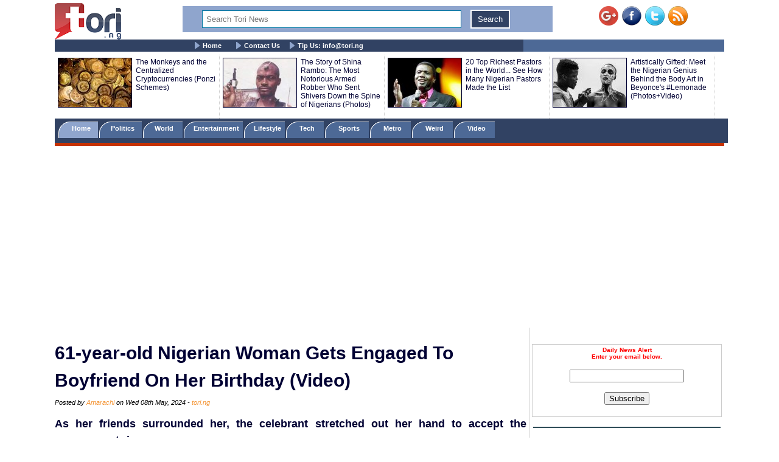

--- FILE ---
content_type: text/html; charset=UTF-8
request_url: https://www.tori.ng/news/269615/61yearold-nigerian-woman-gets-engaged-to-boyfriend.html
body_size: 13252
content:
<!DOCTYPE html>
<html lang="en">
<head>
<meta charset="UTF-8">
<meta name="viewport" id="viewport" content="width=device-width, initial-scale=1.0, maximum-scale=1.0, minimum-scale=1.0, user-scalable=no" />
<title>61-year-old Nigerian Woman Gets Engaged To Boyfriend On Her Birthday (Video)</title>
<meta name="description" content="As her friends surrounded her, the celebrant stretched out her hand to accept the engagement ring.">
<meta name="keywords" content="Proposals, Birthday,
">
<meta name="robots" content="index,follow" />
<meta name="copyright" content="Tori.ng" />
<meta name="author" content="Amarachi" />
<meta name="language" content="English" />
<link rel="manifest" href="https://www.tori.ng/manifest.json">
<link rel="amphtml" href="https://www.tori.ng/amp/269615/61yearold-nigerian-woman-gets-engaged-to-boyfriend.html" >
<link rel="canonical" href="https://www.tori.ng/news/269615/61yearold-nigerian-woman-gets-engaged-to-boyfriend.html" />
<link rel="image_src" href="https://www.tori.ng/userfiles/thumb/2024/may/08/bb/b_269615.jpg" />
<meta name="copyright" content="Tori.ng" />
<meta name="author" content="Amarachi" />
<meta name="language" content="English" />
<meta itemprop="name" content="61-year-old Nigerian Woman Gets Engaged To Boyfriend On Her Birthday (Video)" />
<meta itemprop="description" content="As her friends surrounded her, the celebrant stretched out her hand to accept the engagement ring." />
<meta itemprop="dateCreated" content="2024-05-08T15:15:02+01:00" />
<meta itemprop="datePublished" content="2024-05-08T15:22:20+01:00" />
<meta itemprop="dateModified" content="2024-05-08T15:22:20+01:00" />
<meta itemprop="image" content="https://www.tori.ng/userfiles/thumb/2024/may/08/bb/b_269615.jpg"> 
<meta itemprop="thumbnailUrl" content="https://www.tori.ng/userfiles/thumb/2024/may/08/bb/b_269615.jpg" />
<meta itemprop="url" content='https://www.tori.ng/news/269615/61yearold-nigerian-woman-gets-engaged-to-boyfriend.html' />
<meta property="og:title" content="61-year-old Nigerian Woman Gets Engaged To Boyfriend On Her Birthday (Video)" /> 
<meta property="og:type" content="article" />
<meta property="og:url" content='https://www.tori.ng/news/269615/61yearold-nigerian-woman-gets-engaged-to-boyfriend.html' />
<meta property="og:updated_time" content="2024-05-08T15:22:20+01:00">
<meta property="og:image" content="https://www.tori.ng/userfiles/thumb/2024/may/08/bb/b_269615.jpg" />
<meta property="og:image:width" content="557" />
<meta property="og:image:height" content="599" />
<meta property="og:image:alt" content="61-year-old Nigerian Woman Gets Engaged To Boyfriend On Her Birthday (Video)" />
<meta property="og:site_name" content="Tori.ng" />
<meta property="og:description" content="As her friends surrounded her, the celebrant stretched out her hand to accept the engagement ring." /> 
<meta property="article:published_time" content="2024-05-08T15:22:20+01:00" />
<meta property="article:modified_time" content="2024-05-08T15:22:20+01:00" />
<meta property="article:section" content="Nigeria Latest News" />
<meta property="article:author" content="Amarachi" />
<meta property="article:publisher" content="Tori.ng" />
<meta property="article:tag" content="Proposals, Birthday,
" />
<meta property="fb:app_id" content="1481110375307208" />
<meta name="twitter:card" content="summary_large_image">
<meta name="twitter:site" content="@Tori_Nigeria">
<meta name="twitter:title" content="61-year-old Nigerian Woman Gets Engaged To Boyfriend On Her Birthday (Video)">
<meta name="twitter:description" content="As her friends surrounded her, the celebrant stretched out her hand to accept the engagement ring.">
<meta name="twitter:creator" content="@Tori_Nigeria">
<meta name="twitter:image" content="https://www.tori.ng/userfiles/thumb/2024/may/08/bb/b_269615.jpg"> 
<meta name="geo.placename" content="Lagos, Nigeria">
<meta name="geo.position" content="6.4548790;3.4245980">
<meta name="geo.region" content="NG-Lagos">
<meta name="geo.country" content="NG">
<link rel='alternate' type='application/rss+xml' title='Tori News' href='https://www.tori.ng/feed/rss.xml'><script type="application/ld+json">
	  {
     "@context": "http://schema.org",
     "@type": "NewsArticle",
     "mainEntityOfPage":{
       "@type":"WebPage",
       "@id":"https://www.tori.ng/news/269615/61yearold-nigerian-woman-gets-engaged-to-boyfriend.html"
     },
     "headline": "61-year-old Nigerian Woman Gets Engaged To Boyfriend On Her Birthday (Video)",
	 "description": "As her friends surrounded her, the celebrant stretched out her hand to accept the engagement ring.",
	  "datePublished": "2024-05-08T15:22:20+01:00",
     "dateModified": "2024-05-08T15:22:20+01:00",
     "image": {
       "@type": "ImageObject",
       "url": "https://www.tori.ng/userfiles/thumb/2024/may/08/bb/b_269615.jpg",
       "height": 599,
       "width": 557     },
     "author": {
       "@type": "Person",
       "name": "Amarachi"
     },
     "publisher": {
       "@type": "Organization",
       "name": "Tori.ng",
       "logo": {
         "@type": "ImageObject",
         "url": "https://www.tori.ng/images/tori_banner_60.png",
         "width": 109,
         "height": 60
       }
     }
    }
</script>
<link rel='Shortcut Icon' href='https://www.tori.ng/favicon.ico' type='image/x-icon'>
	<link type=text/css rel=stylesheet href='https://www.tori.ng/tori_1017b.css'>
	<link type=text/css rel=stylesheet href='https://www.tori.ng/popup.css'>
	<link type=text/css rel=stylesheet href='https://www.tori.ng/rrssb/css/rrssb.css'>
	<script type='text/javascript' src='https://www.tori.ng/testmode/tori_101.js'></script><!-- Google tag (gtag.js) -->
<script async src="https://www.googletagmanager.com/gtag/js?id=G-V76QB4GD8C"></script>
<script>
  window.dataLayer = window.dataLayer || [];
  function gtag(){dataLayer.push(arguments);}
  gtag('js', new Date());

  gtag('config', 'G-V76QB4GD8C');
</script><script async src='//pagead2.googlesyndication.com/pagead/js/adsbygoogle.js'></script>
				<script>
				  (adsbygoogle = window.adsbygoogle || []).push({
					google_ad_client: 'ca-pub-8963620531447391',
					enable_page_level_ads: true
				  });
				</script><script async src="https://pagead2.googlesyndication.com/pagead/js/adsbygoogle.js?client=ca-pub-8963620531447391"
     crossorigin="anonymous"></script></head>
<body bgColor='#ffffff' leftMargin=5 topMargin=0 marginheight='0' marginwidth='0' width='100%'>
<center>
<div align="center"><noscript>
   <div style="position:fixed; top:0px; left:0px; z-index:3000; height:100%; width:100%; background-color:#FFFFFF">
   <div style="font-family: Tahoma; font-size: 14px; background-color:#FFF000">To see this page as it is meant to appear, we ask that you please enable your Javascript!</div></div>
</noscript></div><div class='banner_container'>
				<div class='banner_left'>
					<a href='https://www.tori.ng/'><img src='https://www.tori.ng/images/tori_banner_60.png' width=109 height=60 border=0></a>
				</div>
				<div class='banner_right'>
					<a href='https://plus.google.com/116358984063849684969/' target='_blank' style='text-decoration:none;'><img src='https://ssl.gstatic.com/images/icons/gplus-32.png' alt='' style='border:0;width:32px;height:32px;'/></a>&nbsp;&nbsp;<a href='https://www.facebook.com/torinigeria/' target='_blank'><img src='https://www.tori.ng/images/facebook-new.png' width=32 height=32 border=0 alt='Facebook with torinews'></a>&nbsp;&nbsp;<a href='https://twitter.com/Tori_nigeria' target='_blank'><img src='https://www.tori.ng/images/twitter-new.png' width=32 height=32 border=0 alt='follow hotnigeriannews'></a>&nbsp;&nbsp;<a href='https://www.tori.ng/feed/rss.xml' target='_blank'><img src='https://www.tori.ng/images/rss-new.png' width=32 height=32 border=0 alt='rss feed with hotnigeriannews'></a>
				</div>
				<div class='Banner_middle'>
					<div id="searchbar" style='display:block; width:98%; background: #8fa5cd; text-align: center;'> 
						<form action='https://www.tori.ng/index.php' id='cse-search-box' method='GET'>						
						<div>
						<input type=hidden name='csrf' value='046217692422783218'>
						<input type='text' name='sid' size='15' placeholder="Search Tori News" title='Search Tori News' value='' style='border:1px solid #0076a3; width: 70%; padding: 6px 6px; margin: 6px 6px; box-sizing: border-box;'/> 
						<input type="submit" name='' value='Search' title='Click To Search' style='border:2px solid #fff; background: #314263; color: #ffffff; padding: 6px 10px; margin: 6px 6px;' /> 
						</div> 
						</form> 
					</div>
				</div>
		</div><div class='menu_container'>
			<div class='main_menu'>
				&nbsp;&nbsp;&nbsp;&nbsp; <img src='https://www.tori.ng/images/bullet.gif' width='9' height='12' align='absmiddle'> <a href='https://www.tori.ng/'>Home</a> &nbsp;&nbsp;&nbsp;&nbsp; <img src='https://www.tori.ng/images/bullet.gif' width='9' height='12' align='absmiddle'> <a href='https://www.tori.ng/contact_us.php'>Contact Us</a>&nbsp;&nbsp;&nbsp;&nbsp;<img src='https://www.tori.ng/images/bullet.gif' width='9' height='12' align='absmiddle'> <a href='https://www.tori.ng/#'>Tip Us: <span color='#8fa5cd'><span class="__cf_email__" data-cfemail="b7ded9d1d8f7c3d8c5de99d9d0">[email&#160;protected]</span></span></a>
			</div>
		</div><div class='ad_container2'>
				<div class='hd_container'><div class='hd_col1'><a href='https://www.tori.ng/news/57861/the-monkeys-and-the-centralized-cryptocurrencies-p.html'><img src='https://www.tori.ng/userfiles/thumb/2017/mar/29/hd/h_57861.jpg' width=120 height=80 border=1 /></a></div><div class='hd_col2'><a href='https://www.tori.ng/news/57861/the-monkeys-and-the-centralized-cryptocurrencies-p.html' target='_blank'>The Monkeys and the Centralized Cryptocurrencies (Ponzi Schemes) </a></div><div class='hd_col1'><a href='https://www.tori.ng/news/49064/the-story-of-shina-rambo-the-most-notorious-armed.html'><img src='https://www.tori.ng/userfiles/thumb/2016/dec/21/hd/h_49064.jpg' width=120 height=80 border=1 /></a></div><div class='hd_col2'><a href='https://www.tori.ng/news/49064/the-story-of-shina-rambo-the-most-notorious-armed.html' target='_blank'>The Story of Shina Rambo: The Most Notorious Armed Robber Who Sent Shivers Down the Spine of Nigerians (Photos)</a></div><div class='hd_col1'><a href='https://www.tori.ng/news/48595/20-top-richest-pastors-in-the-world-see-how-many-n.html'><img src='https://www.tori.ng/userfiles/thumb/2016/dec/16/hd/h_48595.jpg' width=120 height=80 border=1 /></a></div><div class='hd_col2'><a href='https://www.tori.ng/news/48595/20-top-richest-pastors-in-the-world-see-how-many-n.html' target='_blank'>20 Top Richest Pastors in the World... See How Many Nigerian Pastors Made the List</a></div><div class='hd_col1'><a href='https://www.tori.ng/news/27615/artistically-gifted-meet-the-nigerian-genius-behin.html'><img src='https://www.tori.ng/userfiles/thumb/2016/apr/25/hd/h_27615.jpg' width=120 height=80 border=1 /></a></div><div class='hd_col2'><a href='https://www.tori.ng/news/27615/artistically-gifted-meet-the-nigerian-genius-behin.html' target='_blank'>Artistically Gifted: Meet the Nigerian Genius Behind the Body Art in Beyonce's #Lemonade (Photos+Video)</a></div></div>
				</div><div class='category_container'>
					<div class='category_menu'>
						<ol id='toc'>
							<li class=current><a href='https://www.tori.ng/'>&nbsp;&nbsp;&nbsp; Home &nbsp;&nbsp;&nbsp;</a></li>
							<li ><a href='https://www.tori.ng/category/politics/'>&nbsp;&nbsp; Politics &nbsp;&nbsp;&nbsp;</a></li>
							<li ><a href='https://www.tori.ng/category/world/'>&nbsp;&nbsp; World &nbsp;&nbsp;&nbsp;&nbsp;</a></li>
							<li ><a href='https://www.tori.ng/category/entertainment/'>&nbsp; Entertainment &nbsp;</a></li>
							<li ><a href='https://www.tori.ng/category/lifestyle/'>&nbsp; Lifestyle &nbsp;</a></li>
							<li ><a href='https://www.tori.ng/category/tech/'>&nbsp;&nbsp;&nbsp; Tech &nbsp;&nbsp;&nbsp;&nbsp;</a></li>
							<li ><a href='https://www.tori.ng/category/sports/'>&nbsp;&nbsp;&nbsp; Sports &nbsp;&nbsp;&nbsp;&nbsp;</a></li>
							<li ><a href='https://www.tori.ng/category/metro/'>&nbsp;&nbsp;&nbsp; Metro &nbsp;&nbsp;&nbsp;&nbsp;</a></li>
							<li ><a href='https://www.tori.ng/category/weird/'>&nbsp;&nbsp;&nbsp; Weird &nbsp;&nbsp;&nbsp;&nbsp;</a></li>
							<li ><a href='https://www.tori.ng/category/video/'>&nbsp;&nbsp;&nbsp; Video &nbsp;&nbsp;&nbsp;&nbsp;</a></li>
						</ol>
					</div>
					<div class='red_line'>
					</div>
			</div><div>
					<br /><script data-cfasync="false" src="/cdn-cgi/scripts/5c5dd728/cloudflare-static/email-decode.min.js"></script><script async src='https://pagead2.googlesyndication.com/pagead/js/adsbygoogle.js'></script>
			<!-- Tori_728_90_2 -->
			<ins class='adsbygoogle'
				 style='display:block'
				 data-ad-client='ca-pub-8963620531447391'
				 data-ad-slot='5174535943'
				 data-ad-format='auto'
				 data-full-width-responsive='true'></ins>
			<script>
				 (adsbygoogle = window.adsbygoogle || []).push({});
			</script> 
			</div><div class="newscontainer">
<!-- Right side bar started -->
		<div class='news_right_col'>
																												
												
						<div class='littleme'>				
						<br /><br />
						<div align='center'>
							<form name='alertform' style='border:1px solid #ccc; background-color: #fff; padding:3px;text-align:center;'>
								<p><strong><font color='ff0000'> Daily News Alert<br />Enter your email below.</font></strong> </p>
								<p><em><font color='#0313fc'><span id='alertloc'> </span></font></em> </p>
								<p><input type='text' style='width:180px' name='email' value='' /> </p>
								<p><button type='button' value='Subscribe' onclick="submitAlert('alertform')">Subscribe</button></p>
							</form>
						</div>
						<br /><hr width='98%' color='#2F4d58' noShade size=2>
						</div>			<div class='case_middle' style='text-align: center;'>
				<script async src="https://pagead2.googlesyndication.com/pagead/js/adsbygoogle.js"></script>
				<!-- Tori_Square_Responsive_2 -->
				<ins class="adsbygoogle"
					 style="display:block"
					 data-ad-client="ca-pub-8963620531447391"
					 data-ad-slot="6672623900"
					 data-ad-format="auto"
					 data-full-width-responsive="true"></ins>
				<script>
					 (adsbygoogle = window.adsbygoogle || []).push({});
				</script>
			</div>				
						<br /><br />			<div class='fet_show'><span>Hot Stories</span></div><div class='fet_show'><div id='amazing'><img src='https://www.tori.ng/userfiles/thumb/2026/jan/23/sm/s_318447.jpg' width=60 height=60 border=1 alt=''></div>
								<a href='https://www.tori.ng/news/318447/breaking-governor-abba-yusuf-quits-nnpp-as-kano-po.html'>BREAKING: Governor Abba Yusuf Quits NNPP As Kano Political Realignment Intensifies</a>
							</div><div class='fet_show'><div id='amazing'><img src='https://www.tori.ng/userfiles/thumb/2026/jan/23/sm/s_318446.jpg' width=60 height=60 border=1 alt=''></div>
								<a href='https://www.tori.ng/news/318446/419-plenty-in-church-bishop-david-oyedepo-recounts.html'>419 Plenty In Church - Bishop David Oyedepo Recounts His Encounter With A Fraudster In Church</a>
							</div><div class='fet_show'><div id='amazing'><img src='https://www.tori.ng/userfiles/thumb/2026/jan/23/sm/s_318440.jpg' width=60 height=60 border=1 alt=''></div>
								<a href='https://www.tori.ng/news/318440/no-surgery-is-small-comedian-oluwadolarzs-babymama.html'>No Surgery Is Small - Comedian Oluwadolarz's Babymama, Ifeluv Says As She Undergoes 'Christian BBL Surgery' (Video)</a>
							</div><div class='fet_show'><div id='amazing'><img src='https://www.tori.ng/userfiles/thumb/2026/jan/23/sm/s_318438.jpg' width=60 height=60 border=1 alt=''></div>
								<a href='https://www.tori.ng/news/318438/national-grid-collapses-for-the-first-time-in-2026.html'>National Grid Collapses For The First Time In 2026</a>
							</div><div class='fet_show'><div id='amazing'><img src='https://www.tori.ng/userfiles/thumb/2026/jan/23/sm/s_318436.jpg' width=60 height=60 border=1 alt=''></div>
								<a href='https://www.tori.ng/news/318436/nigerian-singer-jaywon-issues-warning-to-young-art.html'>Nigerian Singer, Jaywon Issues Warning To Young Artistes With Bigger Streams Who Think They’re Better Than Their Predecessors</a>
							</div><div class='fet_show'><div id='amazing'><img src='https://www.tori.ng/userfiles/thumb/2026/jan/23/sm/s_318434.jpg' width=60 height=60 border=1 alt=''></div>
								<a href='https://www.tori.ng/news/318434/elon-musk-claims-going-to-medical-school-is-now-po.html'>Elon Musk Claims Going To Medical School Is Now Pointless Because Robots Will Replace Human Surgeons By 2030 (Video)</a>
							</div><div class='fet_show'><div id='amazing'><img src='https://www.tori.ng/userfiles/thumb/2026/jan/23/sm/s_318432.jpg' width=60 height=60 border=1 alt=''></div>
								<a href='https://www.tori.ng/news/318432/fubara-impeachment-wikes-camp-jubilates-as-rivers.html'>Fubara Impeachment: Wike’s Camp Jubilates As Rivers Court Declines Injunction Against Chief Judge</a>
							</div><div class='fet_show'><div id='amazing'><img src='https://www.tori.ng/userfiles/thumb/2026/jan/23/sm/s_318429.jpg' width=60 height=60 border=1 alt=''></div>
								<a href='https://www.tori.ng/news/318429/stop-calling-me-bro-blood-22yearold-ondo-monarch-i.html'>Stop Calling Me ‘Bro’, ‘Blood’ – 22-Year-Old Ondo Monarch Issues Warning To The Public</a>
							</div><div class='fet_show'><div id='amazing'><img src='https://www.tori.ng/userfiles/thumb/2026/jan/23/sm/s_318426.jpeg' width=60 height=60 border=1 alt=''></div>
								<a href='https://www.tori.ng/news/318426/only-few-nigerian-artists-are-not-cultists-naira-m.html'>Only Few Nigerian Artists Are Not Cultists – Naira Marley Claims</a>
							</div><div class='fet_show'><div id='amazing'><img src='https://www.tori.ng/userfiles/thumb/2026/jan/23/sm/s_318422.jpg' width=60 height=60 border=1 alt=''></div>
								<a href='https://www.tori.ng/news/318422/they-gave-me-pomade-containing-human-tongue-hair-n.html'>They Gave Me Pomade Containing Human Tongue, Hair, Nails - Sky B Reveals He Joined Illuminati To Find Success (Video)</a>
							</div><div class='fet_show'><div id='amazing'><img src='https://www.tori.ng/userfiles/thumb/2026/jan/23/sm/s_318420.jpg' width=60 height=60 border=1 alt=''></div>
								<a href='https://www.tori.ng/news/318420/i-love-walking-away-nigerian-singer-adekunle-gold.html'>I Love Walking Away – Nigerian Singer, Adekunle Gold Reveals Why He Avoids Trouble (Video)</a>
							</div><div class='fet_show'><div id='amazing'><img src='https://www.tori.ng/userfiles/thumb/2026/jan/23/sm/s_318417.jpg' width=60 height=60 border=1 alt=''></div>
								<a href='https://www.tori.ng/news/318417/nigerian-musician-tiwa-savages-mother-recounts-sin.html'>Nigerian Musician, Tiwa Savage’s Mother Recounts Singer's Childhood Market Scare Moment (Video)</a>
							</div><div class='fet_show'><div id='amazing'><img src='https://www.tori.ng/userfiles/thumb/2026/jan/23/sm/s_318412.jpg' width=60 height=60 border=1 alt=''></div>
								<a href='https://www.tori.ng/news/318412/viral-video-of-kaduna-nurtw-members-welcoming-thei.html'>Viral Video Of Kaduna NURTW Members Welcoming Their National Leader MC Oluomo With A Parade (Video)</a>
							</div><div class='fet_show'><div id='amazing'><img src='https://www.tori.ng/userfiles/thumb/2026/jan/23/sm/s_318411.jpg' width=60 height=60 border=1 alt=''></div>
								<a href='https://www.tori.ng/news/318411/israel-dmw-reacts-to-reports-his-boss-davidos-twin.html'>Israel DMW Reacts To Reports His Boss, Davido’s Twins Are Autistic</a>
							</div><div class='fet_show'><div id='amazing'><img src='https://www.tori.ng/userfiles/thumb/2026/jan/23/sm/s_318409.jpg' width=60 height=60 border=1 alt=''></div>
								<a href='https://www.tori.ng/news/318409/comedian-ogb-recent-reveals-that-ishowspeeds-manag.html'>Comedian OGB Recent Reveals That IShowSpeed’s Management Denied Peller Access Despite His Plea (Video)</a>
							</div><div class='fet_show'><div id='amazing'><img src='https://www.tori.ng/userfiles/thumb/2026/jan/22/sm/s_318407.jpg' width=60 height=60 border=1 alt=''></div>
								<a href='https://www.tori.ng/news/318407/you-started-your-music-career-without-originality.html'>You Started Your Music Career Without Originality - VeryDarkMan Blasts Wizkid For Insulting Fela Kuti (Video) </a>
							</div><div class='fet_show'><div id='amazing'><img src='https://www.tori.ng/userfiles/thumb/2026/jan/22/sm/s_318405.jpeg' width=60 height=60 border=1 alt=''></div>
								<a href='https://www.tori.ng/news/318405/without-money-most-men-lack-what-it-takes-to-lead.html'>Without Money, Most Men Lack What It Takes To Lead A Woman — Pastor Kingsley Okonkwo Says</a>
							</div><div class='fet_show'><div id='amazing'><img src='https://www.tori.ng/userfiles/thumb/2026/jan/22/sm/s_318401.jpg' width=60 height=60 border=1 alt=''></div>
								<a href='https://www.tori.ng/news/318401/streaming-is-a-game-of-shamelessness-cubana-chief.html'>Streaming Is A Game Of Shamelessness - Cubana Chief Priest Defends Peller’s Hustle Amid IShowSpeed Snub</a>
							</div><div class='fet_show'><div id='amazing'><img src='https://www.tori.ng/userfiles/thumb/2026/jan/22/sm/s_318398.jpg' width=60 height=60 border=1 alt=''></div>
								<a href='https://www.tori.ng/news/318398/fela-i-like-wizkid-he-is-my-padi-yeni-kuti-reacts.html'>Fela: ‘I Like Wizkid, He Is My Padi’ – Yeni Kuti Reacts To Singer’s Clash With Seun Kuti (Video)</a>
							</div><div class='fet_show'><div id='amazing'><img src='https://www.tori.ng/userfiles/thumb/2026/jan/22/sm/s_318394.jpg' width=60 height=60 border=1 alt=''></div>
								<a href='https://www.tori.ng/news/318394/nigerian-tiktoker-peller-begs-his-fans-after-getti.html'>Nigerian TikToker, Peller Begs His Fans After Getting Bounced From Seeing American Streamer IShowSpeed (Video)</a>
							</div>			<div class='fet_show'><span>Recent Stories</span></div><div class='fet_show'><div id='amazing'><img src='https://www.tori.ng/userfiles/thumb/2026/jan/23/sm/s_318447.jpg' width=60 height=60 border=1 alt=''></div>
								<a href='https://www.tori.ng/news/318447/breaking-governor-abba-yusuf-quits-nnpp-as-kano-po.html'>BREAKING: Governor Abba Yusuf Quits NNPP As Kano Political Realignment Intensifies</a>
							</div><div class='fet_show'><div id='amazing'><img src='https://www.tori.ng/userfiles/thumb/2026/jan/23/sm/s_318446.jpg' width=60 height=60 border=1 alt=''></div>
								<a href='https://www.tori.ng/news/318446/419-plenty-in-church-bishop-david-oyedepo-recounts.html'>419 Plenty In Church - Bishop David Oyedepo Recounts His Encounter With A Fraudster In Church</a>
							</div><div class='fet_show'><div id='amazing'><img src='https://www.tori.ng/userfiles/thumb/2026/jan/23/sm/s_318445.jpg' width=60 height=60 border=1 alt=''></div>
								<a href='https://www.tori.ng/news/318445/judge-halts-hearing-of-pdp-leadership-tussle-suit.html'>Judge Halts Hearing Of PDP Leadership Tussle Suit, Awaits Appeal Court Verdict</a>
							</div><div class='fet_show'><div id='amazing'><img src='https://www.tori.ng/userfiles/thumb/2026/jan/23/sm/s_318444.jpg' width=60 height=60 border=1 alt=''></div>
								<a href='https://www.tori.ng/news/318444/old-video-of-mark-angel-saying-he-would-not-want-h.html'>Old Video Of Mark Angel Saying He Would Not Want His Daughter To Date A Man Like Himself Resurfaces After Ex-Wife's Allegations</a>
							</div><div class='fet_show'><div id='amazing'><img src='https://www.tori.ng/userfiles/thumb/2026/jan/23/sm/s_318443.jpeg' width=60 height=60 border=1 alt=''></div>
								<a href='https://www.tori.ng/news/318443/house-of-reps-minority-caucus-confirms-alteration.html'>House Of Reps Minority Caucus Confirms Alteration Of Gazetted Tax Laws</a>
							</div><div class='fet_show'><div id='amazing'><img src='https://www.tori.ng/userfiles/thumb/2026/jan/23/sm/s_318442.jpg' width=60 height=60 border=1 alt=''></div>
								<a href='https://www.tori.ng/news/318442/you-will-explain-to-me-what-happened-to-my-brother.html'>You Will Explain To Me What Happened To My Brother - Again, Nollywood Actress, Doris Ogala Calls Out Pastor Chris Ogala (Video)</a>
							</div><div class='fet_show'><div id='amazing'><img src='https://www.tori.ng/userfiles/thumb/2026/jan/23/sm/s_318441.jpg' width=60 height=60 border=1 alt=''></div>
								<a href='https://www.tori.ng/news/318441/governor-fubara-is-apc-leader-in-rivers-state-wike.html'>Governor Fubara Is APC Leader In Rivers State, Wike Is Not A Member Of APC - Daniel Bwala Says (Video)</a>
							</div><div class='fet_show'><div id='amazing'><img src='https://www.tori.ng/userfiles/thumb/2026/jan/23/sm/s_318440.jpg' width=60 height=60 border=1 alt=''></div>
								<a href='https://www.tori.ng/news/318440/no-surgery-is-small-comedian-oluwadolarzs-babymama.html'>No Surgery Is Small - Comedian Oluwadolarz's Babymama, Ifeluv Says As She Undergoes 'Christian BBL Surgery' (Video)</a>
							</div><div class='fet_show'><div id='amazing'><img src='https://www.tori.ng/userfiles/thumb/2026/jan/23/sm/s_318439.jpg' width=60 height=60 border=1 alt=''></div>
								<a href='https://www.tori.ng/news/318439/impeachment-ijaw-youth-council-explains-why-rivers.html'>Impeachment: Ijaw Youth Council Explains Why Rivers Assembly Insists On Frustrating Governor Fubara</a>
							</div><div class='fet_show'><div id='amazing'><img src='https://www.tori.ng/userfiles/thumb/2026/jan/23/sm/s_318438.jpg' width=60 height=60 border=1 alt=''></div>
								<a href='https://www.tori.ng/news/318438/national-grid-collapses-for-the-first-time-in-2026.html'>National Grid Collapses For The First Time In 2026</a>
							</div> 		</div>
<!-- Right side bar ended -->
<!-- Left bar started -->
		<div class="news_left_col">
												<div class='mycase_reader'>
						<h1><span class=jobheader_reader>61-year-old Nigerian Woman Gets Engaged To Boyfriend On Her Birthday (Video)</span></h1><span class='semibio'>Posted by <span class='hotbio'>Amarachi</span> on Wed 08th May, 2024 - </span><span class='hotbio'>tori.ng</span><br /><br />
						<div style='font-size:18px; font-weight: bold; line-height: 1.54; text-align: justify;'>As her friends surrounded her, the celebrant stretched out her hand to accept the engagement ring. <br /><br /></div>
						<div class='mycase4_reader'><p style="text-align: center;"><img src="https://www.tori.ng/userfiles/image/2024/may/08/prop8.JPG" alt="Proposal" width="500" height="538" /></p>
<p>A woman who was celebrating her 61st birthday was left in shock after her boyfriend proposed to her.<br />
<br />
The woman was celebrating with her family and friends, who were wearing matching yellow lace outfits, when her attention was called to her boyfriend who was down on one knee with a ring.<br />
<br />
The woman was moved by the proposal and couldn't speak for a while.<br />
<br />
As her friends surrounded her, the celebrant stretched out her hand to accept the engagement ring.<br />
<br />
<strong>Watch The Video Below;</strong></p>
<blockquote class="instagram-media" data-instgrm-captioned="" data-instgrm-permalink="https://www.instagram.com/reel/C6tKQO_tQX0/?utm_source=ig_embed&amp;utm_campaign=loading" data-instgrm-version="14" style=" background:#FFF; border:0; border-radius:3px; box-shadow:0 0 1px 0 rgba(0,0,0,0.5),0 1px 10px 0 rgba(0,0,0,0.15); margin: 1px; max-width:450px; min-width:326px; padding:0; width:99.375%; width:-webkit-calc(100% - 2px); width:calc(100% - 2px);">
<div style="padding:16px;"><a href="https://www.instagram.com/reel/C6tKQO_tQX0/?utm_source=ig_embed&amp;utm_campaign=loading" style=" background:#FFFFFF; line-height:0; padding:0 0; text-align:center; text-decoration:none; width:100%;" target="_blank">
<div style=" display: flex; flex-direction: row; align-items: center;">
<div style="background-color: #F4F4F4; border-radius: 50%; flex-grow: 0; height: 40px; margin-right: 14px; width: 40px;">&nbsp;</div>
<div style="display: flex; flex-direction: column; flex-grow: 1; justify-content: center;">
<div style=" background-color: #F4F4F4; border-radius: 4px; flex-grow: 0; height: 14px; margin-bottom: 6px; width: 100px;">&nbsp;</div>
<div style=" background-color: #F4F4F4; border-radius: 4px; flex-grow: 0; height: 14px; width: 60px;">&nbsp;</div>
</div>
</div>
<div style="padding: 19% 0;">&nbsp;</div>
<div style="display:block; height:50px; margin:0 auto 12px; width:50px;"><svg width="50px" height="50px" viewbox="" version="1.1" xmlns:xlink="https://www.w3.org/1999/xlink"><g stroke="none" stroke-width="1" fill="none" fill-rule="evenodd"><g transform="translate(-511.000000, -20.000000)" fill="#000000"><g>
<path d="M556.869,30.41 C554.814,30.41 553.148,32.076 553.148,34.131 C553.148,36.186 554.814,37.852 556.869,37.852 C558.924,37.852 560.59,36.186 560.59,34.131 C560.59,32.076 558.924,30.41 556.869,30.41 M541,60.657 C535.114,60.657 530.342,55.887 530.342,50 C530.342,44.114 535.114,39.342 541,39.342 C546.887,39.342 551.658,44.114 551.658,50 C551.658,55.887 546.887,60.657 541,60.657 M541,33.886 C532.1,33.886 524.886,41.1 524.886,50 C524.886,58.899 532.1,66.113 541,66.113 C549.9,66.113 557.115,58.899 557.115,50 C557.115,41.1 549.9,33.886 541,33.886 M565.378,62.101 C565.244,65.022 564.756,66.606 564.346,67.663 C563.803,69.06 563.154,70.057 562.106,71.106 C561.058,72.155 560.06,72.803 558.662,73.347 C557.607,73.757 556.021,74.244 553.102,74.378 C549.944,74.521 548.997,74.552 541,74.552 C533.003,74.552 532.056,74.521 528.898,74.378 C525.979,74.244 524.393,73.757 523.338,73.347 C521.94,72.803 520.942,72.155 519.894,71.106 C518.846,70.057 518.197,69.06 517.654,67.663 C517.244,66.606 516.755,65.022 516.623,62.101 C516.479,58.943 516.448,57.996 516.448,50 C516.448,42.003 516.479,41.056 516.623,37.899 C516.755,34.978 517.244,33.391 517.654,32.338 C518.197,30.938 518.846,29.942 519.894,28.894 C520.942,27.846 521.94,27.196 523.338,26.654 C524.393,26.244 525.979,25.756 528.898,25.623 C532.057,25.479 533.004,25.448 541,25.448 C548.997,25.448 549.943,25.479 553.102,25.623 C556.021,25.756 557.607,26.244 558.662,26.654 C560.06,27.196 561.058,27.846 562.106,28.894 C563.154,29.942 563.803,30.938 564.346,32.338 C564.756,33.391 565.244,34.978 565.378,37.899 C565.522,41.056 565.552,42.003 565.552,50 C565.552,57.996 565.522,58.943 565.378,62.101 M570.82,37.631 C570.674,34.438 570.167,32.258 569.425,30.349 C568.659,28.377 567.633,26.702 565.965,25.035 C564.297,23.368 562.623,22.342 560.652,21.575 C558.743,20.834 556.562,20.326 553.369,20.18 C550.169,20.033 549.148,20 541,20 C532.853,20 531.831,20.033 528.631,20.18 C525.438,20.326 523.257,20.834 521.349,21.575 C519.376,22.342 517.703,23.368 516.035,25.035 C514.368,26.702 513.342,28.377 512.574,30.349 C511.834,32.258 511.326,34.438 511.181,37.631 C511.035,40.831 511,41.851 511,50 C511,58.147 511.035,59.17 511.181,62.369 C511.326,65.562 511.834,67.743 512.574,69.651 C513.342,71.625 514.368,73.296 516.035,74.965 C517.703,76.634 519.376,77.658 521.349,78.425 C523.257,79.167 525.438,79.673 528.631,79.82 C531.831,79.965 532.853,80.001 541,80.001 C549.148,80.001 550.169,79.965 553.369,79.82 C556.562,79.673 558.743,79.167 560.652,78.425 C562.623,77.658 564.297,76.634 565.965,74.965 C567.633,73.296 568.659,71.625 569.425,69.651 C570.167,67.743 570.674,65.562 570.82,62.369 C570.966,59.17 571,58.147 571,50 C571,41.851 570.966,40.831 570.82,37.631"></path>
</g></g></g></svg></div>
<div style="padding-top: 8px;">
<div style=" color:#3897f0; font-family:Arial,sans-serif; font-size:14px; font-style:normal; font-weight:550; line-height:18px;">View this post on Instagram</div>
</div>
<div style="padding: 12.5% 0;">&nbsp;</div>
<div style="display: flex; flex-direction: row; margin-bottom: 14px; align-items: center;">
<div>
<div style="background-color: #F4F4F4; border-radius: 50%; height: 12.5px; width: 12.5px; transform: translateX(0px) translateY(7px);">&nbsp;</div>
<div style="background-color: #F4F4F4; height: 12.5px; transform: rotate(-45deg) translateX(3px) translateY(1px); width: 12.5px; flex-grow: 0; margin-right: 14px; margin-left: 2px;">&nbsp;</div>
<div style="background-color: #F4F4F4; border-radius: 50%; height: 12.5px; width: 12.5px; transform: translateX(9px) translateY(-18px);">&nbsp;</div>
</div>
<div style="margin-left: 8px;">
<div style=" background-color: #F4F4F4; border-radius: 50%; flex-grow: 0; height: 20px; width: 20px;">&nbsp;</div>
<div style=" width: 0; height: 0; border-top: 2px solid transparent; border-left: 6px solid #f4f4f4; border-bottom: 2px solid transparent; transform: translateX(16px) translateY(-4px) rotate(30deg)">&nbsp;</div>
</div>
<div style="margin-left: auto;">
<div style=" width: 0px; border-top: 8px solid #F4F4F4; border-right: 8px solid transparent; transform: translateY(16px);">&nbsp;</div>
<div style=" background-color: #F4F4F4; flex-grow: 0; height: 12px; width: 16px; transform: translateY(-4px);">&nbsp;</div>
<div style=" width: 0; height: 0; border-top: 8px solid #F4F4F4; border-left: 8px solid transparent; transform: translateY(-4px) translateX(8px);">&nbsp;</div>
</div>
</div>
<div style="display: flex; flex-direction: column; flex-grow: 1; justify-content: center; margin-bottom: 24px;">
<div style=" background-color: #F4F4F4; border-radius: 4px; flex-grow: 0; height: 14px; margin-bottom: 6px; width: 224px;">&nbsp;</div>
<div style=" background-color: #F4F4F4; border-radius: 4px; flex-grow: 0; height: 14px; width: 144px;">&nbsp;</div>
</div>
</a>
<p style=" color:#c9c8cd; font-family:Arial,sans-serif; font-size:14px; line-height:17px; margin-bottom:0; margin-top:8px; overflow:hidden; padding:8px 0 7px; text-align:center; text-overflow:ellipsis; white-space:nowrap;"><a href="https://www.instagram.com/reel/C6tKQO_tQX0/?utm_source=ig_embed&amp;utm_campaign=loading" style=" color:#c9c8cd; font-family:Arial,sans-serif; font-size:14px; font-style:normal; font-weight:normal; line-height:17px; text-decoration:none;" target="_blank">A post shared by Lindaikejiblog (@lindaikejiblogofficial)</a></p>
</div>
</blockquote> <script async src="//www.instagram.com/embed.js"></script></div>
					</div>						<div style='text-align: center;'>
				<script async src="https://pagead2.googlesyndication.com/pagead/js/adsbygoogle.js"></script>
				<ins class="adsbygoogle"
					 style="display:block; text-align:center;"
					 data-ad-layout="in-article"
					 data-ad-format="fluid"
					 data-ad-client="ca-pub-8963620531447391"
					 data-ad-slot="5888372881"></ins>
				<script>
					 (adsbygoogle = window.adsbygoogle || []).push({});
				</script>
			</div>			<div><br /></div>												 <!-- Buttons start here. Copy this ul to your document. -->
                <ul class='rrssb-buttons clearfix'>
                    <li class='rrssb-facebook'>
                        <!-- Replace with your URL. For best results, make sure you page has the proper FB Open Graph tags in header:
                        https://developers.facebook.com/docs/opengraph/howtos/maximizing-distribution-media-content/ -->
                        <a href='https://www.facebook.com/sharer/sharer.php?u=https://www.tori.ng/news/269615/61yearold-nigerian-woman-gets-engaged-to-boyfriend.html' class='popup'>
                            <span class='rrssb-icon'>
                                <svg version='1.1' id='Layer_1' xmlns='https://www.w3.org/2000/svg' xmlns:xlink='https://www.w3.org/1999/xlink' x='0px' y='0px' width='28px' height='28px' viewBox='0 0 28 28' enable-background='new 0 0 28 28' xml:space='preserve'>
                                    <path d='M27.825,4.783c0-2.427-2.182-4.608-4.608-4.608H4.783c-2.422,0-4.608,2.182-4.608,4.608v18.434
                                        c0,2.427,2.181,4.608,4.608,4.608H14V17.379h-3.379v-4.608H14v-1.795c0-3.089,2.335-5.885,5.192-5.885h3.718v4.608h-3.726
                                        c-0.408,0-0.884,0.492-0.884,1.236v1.836h4.609v4.608h-4.609v10.446h4.916c2.422,0,4.608-2.188,4.608-4.608V4.783z'/>
                                </svg>
                            </span>
                            <span class='rrssb-text'>facebook</span>
                        </a>
                    </li>
                    <li class='rrssb-twitter'>
                        <!-- Replace href with your Meta and URL information  -->
                        <a href='https://twitter.com/home?status=https://www.tori.ng/news/269615/61yearold-nigerian-woman-gets-engaged-to-boyfriend.html' class='popup'>
                            <span class='rrssb-icon'>
                                <svg version='1.1' id='Layer_1' xmlns='https://www.w3.org/2000/svg' xmlns:xlink='https://www.w3.org/1999/xlink' x='0px' y='0px'
                                     width='28px' height='28px' viewBox='0 0 28 28' enable-background='new 0 0 28 28' xml:space='preserve'>
                                <path d='M24.253,8.756C24.689,17.08,18.297,24.182,9.97,24.62c-3.122,0.162-6.219-0.646-8.861-2.32
                                    c2.703,0.179,5.376-0.648,7.508-2.321c-2.072-0.247-3.818-1.661-4.489-3.638c0.801,0.128,1.62,0.076,2.399-0.155
                                    C4.045,15.72,2.215,13.6,2.115,11.077c0.688,0.275,1.426,0.407,2.168,0.386c-2.135-1.65-2.729-4.621-1.394-6.965
                                    C5.575,7.816,9.54,9.84,13.803,10.071c-0.842-2.739,0.694-5.64,3.434-6.482c2.018-0.623,4.212,0.044,5.546,1.683
                                    c1.186-0.213,2.318-0.662,3.329-1.317c-0.385,1.256-1.247,2.312-2.399,2.942c1.048-0.106,2.069-0.394,3.019-0.851
                                    C26.275,7.229,25.39,8.196,24.253,8.756z'/>
                                </svg>
                           </span>
                            <span class='rrssb-text'>twitter</span>
                        </a>
                    </li>
                    <li class='rrssb-googleplus'>
                        <!-- Replace href with your meta and URL information.  -->
                        <a href='https://plus.google.com/share?url=https://www.tori.ng/news/269615/61yearold-nigerian-woman-gets-engaged-to-boyfriend.html' class='popup'>
                            <span class='rrssb-icon'>
                                <svg version='1.1' id='Layer_1' xmlns='https://www.w3.org/2000/svg' xmlns:xlink='https://www.w3.org/1999/xlink' x='0px' y='0px' width='28px' height='28px' viewBox='0 0 28 28' enable-background='new 0 0 28 28' xml:space='preserve'>
                                    <g>
                                        <g>
                                            <path d='M14.703,15.854l-1.219-0.948c-0.372-0.308-0.88-0.715-0.88-1.459c0-0.748,0.508-1.223,0.95-1.663
                                                c1.42-1.119,2.839-2.309,2.839-4.817c0-2.58-1.621-3.937-2.399-4.581h2.097l2.202-1.383h-6.67c-1.83,0-4.467,0.433-6.398,2.027
                                                C3.768,4.287,3.059,6.018,3.059,7.576c0,2.634,2.022,5.328,5.604,5.328c0.339,0,0.71-0.033,1.083-0.068
                                                c-0.167,0.408-0.336,0.748-0.336,1.324c0,1.04,0.551,1.685,1.011,2.297c-1.524,0.104-4.37,0.273-6.467,1.562
                                                c-1.998,1.188-2.605,2.916-2.605,4.137c0,2.512,2.358,4.84,7.289,4.84c5.822,0,8.904-3.223,8.904-6.41
                                                c0.008-2.327-1.359-3.489-2.829-4.731H14.703z M10.269,11.951c-2.912,0-4.231-3.765-4.231-6.037c0-0.884,0.168-1.797,0.744-2.511
                                                c0.543-0.679,1.489-1.12,2.372-1.12c2.807,0,4.256,3.798,4.256,6.242c0,0.612-0.067,1.694-0.845,2.478
                                                c-0.537,0.55-1.438,0.948-2.295,0.951V11.951z M10.302,25.609c-3.621,0-5.957-1.732-5.957-4.142c0-2.408,2.165-3.223,2.911-3.492
                                                c1.421-0.479,3.25-0.545,3.555-0.545c0.338,0,0.52,0,0.766,0.034c2.574,1.838,3.706,2.757,3.706,4.479
                                                c-0.002,2.073-1.736,3.665-4.982,3.649L10.302,25.609z'/>
                                            <polygon points='23.254,11.89 23.254,8.521 21.569,8.521 21.569,11.89 18.202,11.89 18.202,13.604 21.569,13.604 21.569,17.004
                                                23.254,17.004 23.254,13.604 26.653,13.604 26.653,11.89      '/>
                                        </g>
                                    </g>
                                </svg>
                            </span>
                            <span class='rrssb-text'>google+</span>
                        </a>
                    </li>
					 <li class='rrssb-linkedin'>
                        <!-- Replace href with your meta and URL information -->
                        <a href='https://www.linkedin.com/shareArticle?mini=true&amp;url=https://www.tori.ng/news/269615/61yearold-nigerian-woman-gets-engaged-to-boyfriend.html' class='popup'>
                            <span class='rrssb-icon'>
                                <svg version='1.1' id='Layer_1' xmlns='https://www.w3.org/2000/svg' xmlns:xlink='https://www.w3.org/1999/xlink' x='0px' y='0px' width='28px' height='28px' viewBox='0 0 28 28' enable-background='new 0 0 28 28' xml:space='preserve'>
                                    <path d='M25.424,15.887v8.447h-4.896v-7.882c0-1.979-0.709-3.331-2.48-3.331c-1.354,0-2.158,0.911-2.514,1.803
                                        c-0.129,0.315-0.162,0.753-0.162,1.194v8.216h-4.899c0,0,0.066-13.349,0-14.731h4.899v2.088c-0.01,0.016-0.023,0.032-0.033,0.048
                                        h0.033V11.69c0.65-1.002,1.812-2.435,4.414-2.435C23.008,9.254,25.424,11.361,25.424,15.887z M5.348,2.501
                                        c-1.676,0-2.772,1.092-2.772,2.539c0,1.421,1.066,2.538,2.717,2.546h0.032c1.709,0,2.771-1.132,2.771-2.546
                                        C8.054,3.593,7.019,2.501,5.343,2.501H5.348z M2.867,24.334h4.897V9.603H2.867V24.334z'/>
                                </svg>
                            </span>
                            <span class='rrssb-text'>linkedin</span>
                        </a>
                    </li>
					<li class='rrssb-email'>

                        <!-- Replace subject with your message using URL Endocding: https://meyerweb.com/eric/tools/dencoder/ -->
                        <a href="/cdn-cgi/l/email-protection#[base64]">
                            <span class='rrssb-icon'>
                                <svg xmlns='https://www.w3.org/2000/svg' xmlns:xlink='https://www.w3.org/1999/xlink' version='1.1' x='0px' y='0px' width='28px' height='28px' viewBox='0 0 28 28' enable-background='new 0 0 28 28' xml:space='preserve'><g><path d='M20.111 26.147c-2.336 1.051-4.361 1.401-7.125 1.401c-6.462 0-12.146-4.633-12.146-12.265 c0-7.94 5.762-14.833 14.561-14.833c6.853 0 11.8 4.7 11.8 11.252c0 5.684-3.194 9.265-7.399 9.3 c-1.829 0-3.153-0.934-3.347-2.997h-0.077c-1.208 1.986-2.96 2.997-5.023 2.997c-2.532 0-4.361-1.868-4.361-5.062 c0-4.749 3.504-9.071 9.111-9.071c1.713 0 3.7 0.4 4.6 0.973l-1.169 7.203c-0.388 2.298-0.116 3.3 1 3.4 c1.673 0 3.773-2.102 3.773-6.58c0-5.061-3.27-8.994-9.303-8.994c-5.957 0-11.175 4.673-11.175 12.1 c0 6.5 4.2 10.2 10 10.201c1.986 0 4.089-0.43 5.646-1.245L20.111 26.147z M16.646 10.1 c-0.311-0.078-0.701-0.155-1.207-0.155c-2.571 0-4.595 2.53-4.595 5.529c0 1.5 0.7 2.4 1.9 2.4 c1.441 0 2.959-1.828 3.311-4.087L16.646 10.068z'/></g></svg>
                            </span>
                            <span class='rrssb-text'>email</span>
                        </a>
                    </li>
                </ul>
                <!-- Buttons end here -->
																<div style="text-align: center;">					
				<div id="jubna0f88a3adb1990036746eb37b27e5fda6"></div>
				<script data-cfasync="false" src="/cdn-cgi/scripts/5c5dd728/cloudflare-static/email-decode.min.js"></script><script type="text/javascript">
				(function(a,b,c,d,e){var g=b.createElement(c);g.type="text/javascript",g.setAttribute("async",true),g.setAttribute("data-cfasyn",false),g.setAttribute("src","https://app.jubnaadserve.com/api/widget/"+e+"?jcv="+d),document.getElementsByTagName("head")[0].appendChild(g)})(window,document,"script",Date.now(),"0f88a3adb1990036746eb37b27e5fda6");
				</script>
			</div>																		<div><br /></div>															<div class='cat_show'><span>Top Stories</span></div><div class='spot_container'><div class='spot_col'><a href='https://www.tori.ng/news/318432/fubara-impeachment-wikes-camp-jubilates-as-rivers.html'><img src='https://www.tori.ng/userfiles/thumb/2026/jan/23/hd/h_318432.jpg' width=120 height=80 border=1 /><br /><br />Fubara Impeachment: Wike’s Camp Jubilates As Rivers Court Declines Injunction Against Chief Judge</a></div><div class='spot_col'><a href='https://www.tori.ng/news/318412/viral-video-of-kaduna-nurtw-members-welcoming-thei.html'><img src='https://www.tori.ng/userfiles/thumb/2026/jan/23/hd/h_318412.jpg' width=120 height=80 border=1 /><br /><br />Viral Video Of Kaduna NURTW Members Welcoming Their National Leader MC Oluomo With A Parade (Video)</a></div><div class='spot_col'><a href='https://www.tori.ng/news/318401/streaming-is-a-game-of-shamelessness-cubana-chief.html'><img src='https://www.tori.ng/userfiles/thumb/2026/jan/22/hd/h_318401.jpg' width=120 height=80 border=1 /><br /><br />Streaming Is A Game Of Shamelessness - Cubana Chief Priest Defends Peller’s Hustle Amid IShowSpeed Snub</a></div><div class='spot_col'><a href='https://www.tori.ng/news/318365/alleged-love-child-davido-is-not-anus-father-we-co.html'><img src='https://www.tori.ng/userfiles/thumb/2026/jan/22/hd/h_318365.jpg' width=120 height=80 border=1 /><br /><br />Alleged Love Child: Davido Is Not Anu's Father, We Conducted Multiple DNA Tests – Singer’s Dad, Deji Speaks (Video)</a></div><div class='spot_col'><a href='https://www.tori.ng/news/318271/fg-opens-applications-for-2026-overseas-scholarshi.html'><img src='https://www.tori.ng/userfiles/thumb/2026/jan/19/hd/h_318271.jpg' width=120 height=80 border=1 /><br /><br />FG Opens Applications For 2026 Overseas Scholarships</a></div></div>									<div><br /><br /></div>						<div class='cat_show'><span>Stories from this Category</span></div><div class='spot_container'><div class='spot_col'><a href='https://www.tori.ng/news/318446/419-plenty-in-church-bishop-david-oyedepo-recounts.html'><img src='https://www.tori.ng/userfiles/thumb/2026/jan/23/hd/h_318446.jpg' width=120 height=80 border=1 /><br /><br />419 Plenty In Church - Bishop David Oyedepo Recounts His Encounter With A Fraudster In Church</a></div><div class='spot_col'><a href='https://www.tori.ng/news/318443/house-of-reps-minority-caucus-confirms-alteration.html'><img src='https://www.tori.ng/userfiles/thumb/2026/jan/23/hd/h_318443.jpeg' width=120 height=80 border=1 /><br /><br />House Of Reps Minority Caucus Confirms Alteration Of Gazetted Tax Laws</a></div><div class='spot_col'><a href='https://www.tori.ng/news/318442/you-will-explain-to-me-what-happened-to-my-brother.html'><img src='https://www.tori.ng/userfiles/thumb/2026/jan/23/hd/h_318442.jpg' width=120 height=80 border=1 /><br /><br />You Will Explain To Me What Happened To My Brother - Again, Nollywood Actress, Doris Ogala Calls Out Pastor Chris Ogala (Video)</a></div><div class='spot_col'><a href='https://www.tori.ng/news/318438/national-grid-collapses-for-the-first-time-in-2026.html'><img src='https://www.tori.ng/userfiles/thumb/2026/jan/23/hd/h_318438.jpg' width=120 height=80 border=1 /><br /><br />National Grid Collapses For The First Time In 2026</a></div><div class='spot_col'><a href='https://www.tori.ng/news/318437/you-cant-take-me-to-the-prison-nigerian-activist-d.html'><img src='https://www.tori.ng/userfiles/thumb/2026/jan/23/hd/h_318437.jpg' width=120 height=80 border=1 /><br /><br />You Can't Take Me To The Prison - Nigerian Activist, Detoun Onajobi, Drags Ogun Governor, Dapo Abiodun (Video)</a></div></div>			<div class='cat_show'><span>Recent Stories</span></div><div class='spot_container'><div class='spot_col'><a href='https://www.tori.ng/news/318442/you-will-explain-to-me-what-happened-to-my-brother.html'><img src='https://www.tori.ng/userfiles/thumb/2026/jan/23/hd/h_318442.jpg' width=120 height=80 border=1 /><br /><br />You Will Explain To Me What Happened To My Brother - Again, Nollywood Actress, Doris Ogala Calls Out Pastor Chris Ogala (Video)</a></div><div class='spot_col'><a href='https://www.tori.ng/news/318440/no-surgery-is-small-comedian-oluwadolarzs-babymama.html'><img src='https://www.tori.ng/userfiles/thumb/2026/jan/23/hd/h_318440.jpg' width=120 height=80 border=1 /><br /><br />No Surgery Is Small - Comedian Oluwadolarz's Babymama, Ifeluv Says As She Undergoes 'Christian BBL Surgery' (Video)</a></div><div class='spot_col'><a href='https://www.tori.ng/news/318433/court-orders-doris-ogala-verydarkman-to-stop-talki.html'><img src='https://www.tori.ng/userfiles/thumb/2026/jan/23/hd/h_318433.jpg' width=120 height=80 border=1 /><br /><br />Court Orders Doris Ogala, VeryDarkMan To Stop Talking Or Releasing Videos And Pictures Of Pastor Chris Okafor</a></div><div class='spot_col'><a href='https://www.tori.ng/news/318421/super-eagles-dont-let-him-go-frank-onyeka-begs-nff.html'><img src='https://www.tori.ng/userfiles/thumb/2026/jan/23/hd/h_318421.jpg' width=120 height=80 border=1 /><br /><br />Super Eagles: ‘Don’t Let Him Go’ – Frank Onyeka Begs NFF Over Chelle</a></div><div class='spot_col'><a href='https://www.tori.ng/news/318419/nigerian-army-recruit-des-during-training-in-zaria.html'><img src='https://www.tori.ng/userfiles/thumb/2026/jan/23/hd/h_318419.jpg' width=120 height=80 border=1 /><br /><br />Nigerian Army Recruit D!es During Training In Zaria</a></div></div>			<div><br /></div>															<!-- Beginning of Comment section -->
															<!-- End of Comment section -->
					</div>
<!-- Left bar ended -->
<!-- Footer bar starts -->
		<div class="footer">
			<div class='footerbox'>
			<br /><a href='https://www.tori.ng'>Home</a> | <a href='https://www.tori.ng/fact/aboutus/' target='_blank'>About Us</a> | <a href='https://www.tori.ng/contact_us.php' target='_blank'>Contact Us</a> | <a href='https://www.tori.ng/fact/disclaimer/' target='_blank'>Disclaimer</a> | <a href='https://www.tori.ng/fact/privacy/' target='_blank'>Privacy Policy</a> | <a href='https://www.tori.ng/fact/tos/' target='_blank'>Terms Of service</a> |  <a href='https://www.tori.ng/fact/advert/' target='_blank'>Advertise With Us</a> | <a href='https://www.facebook.com/torinigeria/' target='_blank'>facebook</a> | <a href='https://twitter.com/Tori_nigeria' target='_blank'>Twitter</a> | <a href='https://plus.google.com/116358984063849684969/' target='_blank'>Google+</a>
			<br /><br />Copyright &copy; 2026. Tori.ng - All rights reserved <br /><br />
		 </div>		</div>
<!-- footer bar ended -->
</div>
<script src='https://ajax.googleapis.com/ajax/libs/jquery/1.10.2/jquery.min.js'></script>
	<script>window.jQuery || document.write('<script src="js/vendor/jquery.1.10.2.min.js"><\/script>')</script>
	<script src='https://www.tori.ng/rrssb/js/rrssb.min.js'></script>
	</center>
		<script type='text/javascript'>if(typeof wabtn4fg==='undefined'){wabtn4fg=1;h=document.head||document.getElementsByTagName('head')[0],s=document.createElement('script');s.type='text/javascript';s.src='https://www.tori.ng/whatsapp-button.js';h.appendChild(s);}</script>
		<script defer src="https://static.cloudflareinsights.com/beacon.min.js/vcd15cbe7772f49c399c6a5babf22c1241717689176015" integrity="sha512-ZpsOmlRQV6y907TI0dKBHq9Md29nnaEIPlkf84rnaERnq6zvWvPUqr2ft8M1aS28oN72PdrCzSjY4U6VaAw1EQ==" data-cf-beacon='{"version":"2024.11.0","token":"b8ef4aa5cfb24c0baa4e2be3357cac2d","r":1,"server_timing":{"name":{"cfCacheStatus":true,"cfEdge":true,"cfExtPri":true,"cfL4":true,"cfOrigin":true,"cfSpeedBrain":true},"location_startswith":null}}' crossorigin="anonymous"></script>
</body>
		</html>

--- FILE ---
content_type: text/html; charset=utf-8
request_url: https://www.google.com/recaptcha/api2/aframe
body_size: 264
content:
<!DOCTYPE HTML><html><head><meta http-equiv="content-type" content="text/html; charset=UTF-8"></head><body><script nonce="8c59RbwNpa2xuFmntBUjNg">/** Anti-fraud and anti-abuse applications only. See google.com/recaptcha */ try{var clients={'sodar':'https://pagead2.googlesyndication.com/pagead/sodar?'};window.addEventListener("message",function(a){try{if(a.source===window.parent){var b=JSON.parse(a.data);var c=clients[b['id']];if(c){var d=document.createElement('img');d.src=c+b['params']+'&rc='+(localStorage.getItem("rc::a")?sessionStorage.getItem("rc::b"):"");window.document.body.appendChild(d);sessionStorage.setItem("rc::e",parseInt(sessionStorage.getItem("rc::e")||0)+1);localStorage.setItem("rc::h",'1769242299241');}}}catch(b){}});window.parent.postMessage("_grecaptcha_ready", "*");}catch(b){}</script></body></html>